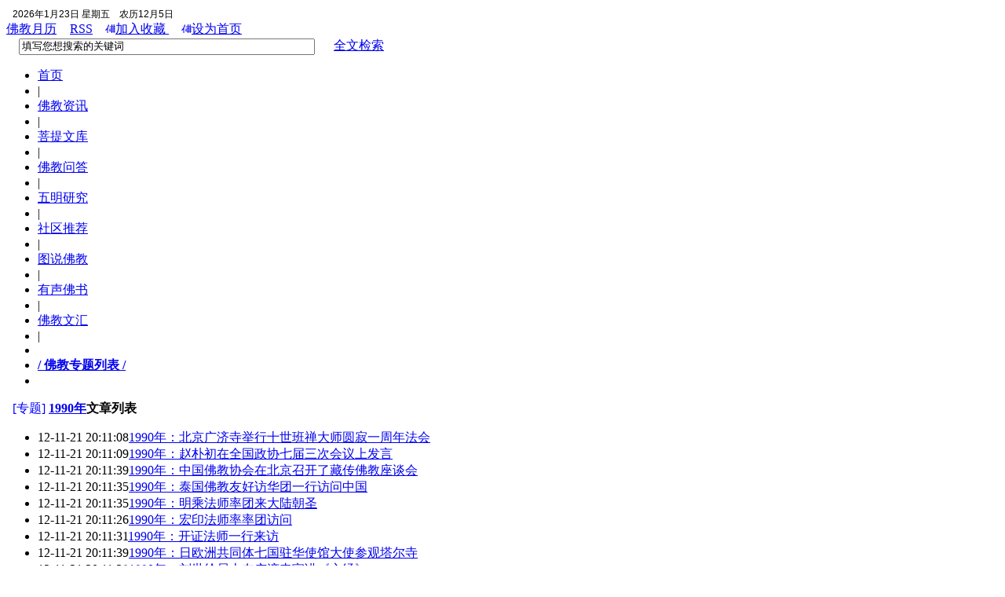

--- FILE ---
content_type: text/html; charset=utf-8
request_url: https://www.fjdh.cn/Special_375/Index.aspx
body_size: 4912
content:
<html>
<Head>
<title>佛教专题列表页-佛教导航-佛教综合信息门户,佛教新闻_佛教音乐_佛教电影_佛教讲经,上佛教网学佛,从佛教导航开始</title>
<meta content='佛教,佛教网,佛教音乐,佛教导航,佛教电影' name="Keywords" />
<meta content='佛教新闻信息,大悲咒等佛教音乐歌曲在线收听下载、佛教电影,经典佛教故事文章,佛教网址,法师讲经开示,佛教图书资源的分类检索下载,佛教综合信息门户,上佛教网,从佛教导航开始。' name="Description" />
<link href="/Skin/fjdh/Skin10.css" type=text/css rel=stylesheet>
</Head>
<body >
<div id=toptiao>
<div id=ttn>
<div class=datel>&nbsp;
<script language="JavaScript" src="/js/date000.js" charset="gb2312"></script></div>
<div class=dater><A href="/main/buddyuli/YULI.htm" target=_blank>佛教月历</A> <A 
href="/rss/rss.aspx" target=_blank><img height="13" width="13" 
src="/Skin/fjdh/images/rss.gif" border="0" />RSS</A>　<A class=copyright 
href="javascript:window.external.addFavorite('http://www.fjdh.cn','佛教导航');"><img 
height="13" width="13" src="/Skin/fjdh/images/jsc.gif" alt="佛教导航网站收藏" border="0" />加入收藏
</A>　<A class=copyright onclick="this.style.behavior='url(#default#homepage)';this.setHomePage
('http://www.fjdh.cn');" href="#"><img height="13" width="13" src="/Skin/fjdh/
images/ssy.gif" alt="佛教导航网站首页" border="0" />设为首页</A></div>
</div>
</div>
<div id=top>
<div id=logo></div>
<div id=xtb>         </div>
<div class="main_search">
 　<input id="allkeyword" onfocus="this.value='';" maxlength="100" size="45" value="填写您想搜索的关键词" name="allkeyword" />
  <input id="Submit" style="border: 0px;" type="image" src="/Skin/fjdh/mimages/ssan.gif" name="Submit" onclick="allOnSearchCheckAndSubmit();" />　
<a href="http://www.fjdh.cn/search/" title="全文检索" class="model_search_all">全文检索</a>
  <br />
    <script language="javascript" type="text/javascript">
  function allOnSearchCheckAndSubmit(){
      var keyword = document.getElementById("allkeyword").value;
      if (keyword == '' || keyword == null) {
          alert("请填写您想搜索的关键词");
          return;
      }
      else {
      
           window.location = "/search/s.aspx?wd=" + escape(keyword);
      }
  }
  </script>
</div>
</div>
<!--top end-->
<div id=htz>
<div id=hong>
<UL>
<LI style="WIDTH: 60px"><A title="首页" href="http://www.fjdh.cn">首页</A></LI>
<LI style="WIDTH: 5px">|</LI>
<LI style="WIDTH: 80px"><A title="佛教新闻" href="http://www.fjdh.cn/bnznews/" target=_blank>佛教资讯</A></LI>
<LI style="WIDTH: 5px">|</LI>
<LI style="WIDTH: 80px"><A title="佛教文章" href="http://www.fjdh.cn/Article/" target=_blank>菩提文库</A></LI>
<LI style="WIDTH: 5px">|</LI>
<LI style="WIDTH: 80px"><A title="佛教问答" href="http://www.fjdh.cn/fjask/" target=_blank>佛教问答</A></LI>
<LI style="WIDTH: 5px">|</LI>
<LI style="WIDTH: 80px"><A title="佛学研究" href="http://www.fjdh.cn/wumin/" target=_blank>五明研究</A></LI>
<LI style="WIDTH: 5px">|</LI>
<LI style="WIDTH: 80px"><A title="佛教社区" href="http://www.fjdh.cn/bloger/" target=_blank>社区推荐</A></LI>
<LI style="WIDTH: 5px">|</LI>
<LI style="WIDTH: 80px"><A title="图说佛教" href="http://www.fjdh.cn/photo/" target=_blank>图说佛教</A></LI>
<LI style="WIDTH: 5px">|</LI>
<LI style="WIDTH: 80px"><A title="有声佛书" href="http://www.fjdh.cn/fjyy/" target=_blank>有声佛书</A></LI>
<LI style="WIDTH: 5px">|</LI>
<LI style="WIDTH: 80px"><A title="佛教图书" href="http://www.fjdh.cn/fjwh/" target=_blank>佛教文汇</A></LI>
<LI style="WIDTH: 5px">|</LI>
<LI style="WIDTH: 60px"></LI>
<LI style="WIDTH: 120px"><A title="佛教专题" href="http://www.fjdh.cn/Special.aspx" 
target=_blank><strong>/ 佛教专题列表 /</strong></A></LI>
<LI style="WIDTH: 8px"></LI>
</UL></div>
<!--hong end-->
<!--htz end-->
<div id="xxwarp">
  <div id="xxzhong" class="fdmargin">
  <div id="xxleft0">
    <div id="lmleft" class="fdborder">
	  <div class="lmkb"></div>
	  <div id="lmmc">&nbsp; <font color="#0000FF">[专题]</font>&nbsp;<b><a href="/Special_375/Index.aspx" title="">1990年</a>文章列表</b> </div>
      <div class="childclass_content1">
              <ul>
 
                <li><span>12-11-21 20:11:08</span><a href="/wumin/2012/11/205208192922.html" target="_blank">1990年：北京广济寺举行十世班禅大师圆寂一周年法会</a></li><li><span>12-11-21 20:11:09</span><a href="/wumin/2012/11/205109192921.html" target="_blank">1990年：赵朴初在全国政协七届三次会议上发言</a></li><li><span>12-11-21 20:11:39</span><a href="/wumin/2012/11/204939192920.html" target="_blank">1990年：中国佛教协会在北京召开了藏传佛教座谈会</a></li><li><span>12-11-21 20:11:35</span><a href="/wumin/2012/11/204835192919.html" target="_blank">1990年：泰国佛教友好访华团一行访问中国</a></li><li><span>12-11-21 20:11:35</span><a href="/wumin/2012/11/204735192918.html" target="_blank">1990年：明乘法师率团来大陆朝圣</a></li><li><span>12-11-21 20:11:26</span><a href="/wumin/2012/11/204626192917.html" target="_blank">1990年：宏印法师率率团访问</a></li><li><span>12-11-21 20:11:31</span><a href="/wumin/2012/11/204531192916.html" target="_blank">1990年：开证法师一行来访</a></li><li><span>12-11-21 20:11:39</span><a href="/wumin/2012/11/204439192915.html" target="_blank">1990年：日欧洲共同体七国驻华使馆大使参观塔尔寺</a></li><div class="line8"></div><li><span>12-11-21 20:11:38</span><a href="/wumin/2012/11/204338192914.html" target="_blank">1990年：刘世纶居士在广济寺宣讲《心经》</a></li><li><span>12-11-21 20:11:36</span><a href="/wumin/2012/11/204236192913.html" target="_blank">1990年：日中和平友好访华团一行来访</a></li><li><span>12-11-21 20:11:51</span><a href="/wumin/2012/11/204051192912.html" target="_blank">1990年：日赵朴初一行赴日本进行了友好访问</a></li><li><span>12-11-21 20:11:53</span><a href="/wumin/2012/11/203953192911.html" target="_blank">1990年：赵朴初在日本京都龙谷大学被授予名誉文学博士称</a></li><li><span>12-11-21 20:11:58</span><a href="/wumin/2012/11/203858192910.html" target="_blank">1990年：中国佛学院86级学僧毕业典礼</a></li><li><span>12-11-21 20:11:04</span><a href="/wumin/2012/11/203804192909.html" target="_blank">1990年：九世班禅灵塔修改方案选定</a></li><li><span>12-11-21 20:11:06</span><a href="/wumin/2012/11/203706192908.html" target="_blank">1990年：朝鲜佛教参学团一行来中国参访</a></li><li><span>12-11-21 20:11:23</span><a href="/wumin/2012/11/203623192907.html" target="_blank">1990年：拉卜楞寺大经堂重建落成开光</a></li><div class="line8"></div><li><span>12-11-21 20:11:08</span><a href="/wumin/2012/11/203108192906.html" target="_blank">1990年：良宽禅师诗碑在峨眉山清音阁落成</a></li><li><span>12-11-21 20:11:12</span><a href="/wumin/2012/11/203012192905.html" target="_blank">1990年：弘法寺作为宗教活动场所开放</a></li><li><span>12-11-21 20:11:24</span><a href="/wumin/2012/11/202924192904.html" target="_blank">1990年：北京市佛教协会在亚运村主办临时佛堂</a></li><li><span>12-11-21 20:11:30</span><a href="/wumin/2012/11/202830192903.html" target="_blank">1990年：中国佛学院举行90级学僧开学典礼</a></li><li><span>12-11-21 20:11:39</span><a href="/wumin/2012/11/202739192902.html" target="_blank">1990年：十世班禅额尔德尼金质灵塔建造工程开工</a></li><li><span>12-11-21 20:11:42</span><a href="/wumin/2012/11/202642192901.html" target="_blank">1990年：洛桑丹白坚赞活佛追悼会在西宁举行</a></li><li><span>12-11-21 20:11:50</span><a href="/wumin/2012/11/202550192900.html" target="_blank">1990年：日本天皇侄女千容子向北京广济寺佛祖献茶</a></li><li><span>12-11-21 20:11:33</span><a href="/wumin/2012/11/202433192899.html" target="_blank">1990年：中国佛教协会在北京举行部分常务理事座谈会</a></li><div class="line8"></div><li><span>12-11-21 20:11:34</span><a href="/wumin/2012/11/202334192898.html" target="_blank">1990年：日本国泰寺礼祖观光团一行来访</a></li><li><span>12-11-21 20:11:37</span><a href="/wumin/2012/11/202037192897.html" target="_blank">1990年：明学法师率团访问日本</a></li><li><span>12-11-21 20:11:37</span><a href="/wumin/2012/11/201937192896.html" target="_blank">1990年：明旸法师赴汉城参加世界佛教徒联谊会</a></li><li><span>12-11-21 20:11:56</span><a href="/wumin/2012/11/201856192895.html" target="_blank">1990年：首次上座部佛教工作的会议在云南召开</a></li><li><span>12-11-21 20:11:13</span><a href="/wumin/2012/11/201813192894.html" target="_blank">1990年：宏船法师示寂</a></li>
              
 </ul>
</div>
<div id="xxym"><span id="pe100_page_通用信息列表_普通式1" class="pagecss"><!--{pe.begin.pagination}-->
    总29条信息
    <a href="Index.aspx">首页</a>
    <a href="Index.aspx">上一页</a>
    <span style="color: #ff0000"><strong>1</strong></span> 
    <a href="Index.aspx">下一页</a>
    <a href="Index.aspx">尾页</a>
    页次：1/1页
    40条信息/页
    转到第<select id='Jumppage' onchange="if(this.options[this.selectedIndex].value!=''){location=this.options[this.selectedIndex].value;}">
    <option value='Index.aspx' selected>1</option></select>页
  <!--{pe.end.pagination}--></span></div>
    </div>
  </div>
  <div id="xxzright">
	  <div id="xxtuijian" class="fdborder">
	    <div id="xxAD" class="fdmargin fdborder"><span id="ad_02"><img src="/images/Loading_1.gif" /></span></div>
	  </div>
	  <div id="xxtuijian" class="fdborder fdmargin">
	     <div id="tjtop">&nbsp; <a class=class href="/{$ChannelDir}/ShowElite.asp">随机推荐</a></div>
	    <div id="tjnr">
            <li><a href="/wumin/2010/04/104328101402.html" target="_blank"><font style=";">常见的饮食致癌因素有哪些</font></a></li><li><a href="/wumin/2010/10/084506130328.html" target="_blank"><font style=";">闽南局部面临“鲇鱼”威胁 国家四级救灾应急紧急启</font></a></li><li><a href="/fjask/2011/09/070014175621.html" target="_blank">玛欣德尊者答：发现自己入息短，出息长，这样有玛欣</a></li><li><a href="/wumin/2014/06/142457330341.html" target="_blank">孔子处世哲学：三项不得不学的看家本领</a></li><li><a href="/wumin/2010/04/190739102627.html" target="_blank"><font style=";">儒教思想与生态环境保护</font></a></li><li><a href="/wumin/2010/01/11062896608.html" target="_blank"><font style=";">营养素食的“四色制度”</font></a></li><li><a href="/fjask/2013/01/134220204688.html" target="_blank">仁炟法师答：功德与福德？</a></li><li><a href="/wumin/2010/04/202135104893.html" target="_blank"><font style=";">北师大徐文明：浅谈学僧教育的三个层次</font></a></li><li><a href="/wumin/2011/01/155514136852.html" target="_blank"><font style=";">宁静倾听中帮助父母</font></a></li><li><a href="/fjask/2013/01/222038201971.html" target="_blank">多识仁波切答：藏传佛教有“中阴成佛”之说，但有人</a></li><li><a href="/fjask/2013/06/174258254016.html" target="_blank">妙祥法师开示问答：在家居士每天什么时间打坐好？最</a></li><li><a href="/wumin/2007/05/1621529249.html" target="_blank"><font style=";">禅林花韵”插花艺术展亮相文殊院空林书画院</font></a></li><li><a href="/wumin/2020/03/172527356236.html" target="_blank">修行，吃素，学佛。要清净磁场，必须要吃素。</a></li><li><a href="/wumin/2010/04/154157102330.html" target="_blank"><font style=";">刚察县政府“电视进万家”工程让青海藏区僧侣分享奥</font></a></li><li><a href="/wumin/2010/04/213424106498.html" target="_blank"><font style=";">“关系”之网</font></a></li><li><a href="/wumin/2010/04/232244109390.html" target="_blank"><font style=";">海地救灾彰显“大爱中国”</font></a></li><li><a href="/fjask/2013/10/115152297143.html" target="_blank">济群法师新浪微访谈问答：皈依佛门之后，还可以有爱</a></li>
      </div>
	  </div>
  </div>
</div>
</div>
<div id="fdbottom"><div id="fdb01">佛教导航 @ 2003-2021 fjdh.com <A class=orange target="_blank" href="https://beian.miit.gov.cn/">京ICP备20016566号</A></div>
<div id="fdb02"><A class=copyright onclick="this.style.behavior='url(#default#homepage)';this.setHomePage('http://www.fjdh.cn');" href="#">设为首页</A> | <A class=copyright href="javascript:window.external.addFavorite('http://www.fjdh.cn','佛教导航');">加入收藏</A> | <A href="http://www.fjdh.cn/User/Content/AnonymousContent.aspx" target=_blank><font color=#600915>在线投稿</font></A> | <A href="http://www.fjdh.com/main/jrwm.html" target=_blank>护持网站 </A> | <A href="/main/baoenz.html"><font color=#600915>报恩斋</font> </A> | <A href="/main/aboutus.html">大事记</A> |</div><BR /><div class="addree" style="float:right;"></div></div> 
</body>
</html>
<script src=' http://w.cnzz.com/c.php?id=30033418' language='JavaScript' charset='gb2312'></script>
<SPAN class=spanclass id=span_ad_02><script language='javascript' src='/tjxx/201009/9.js'></script>
</SPAN>
<SCRIPT>ad_02.innerHTML=span_ad_02.innerHTML;span_ad_02.innerHTML="";</SCRIPT>